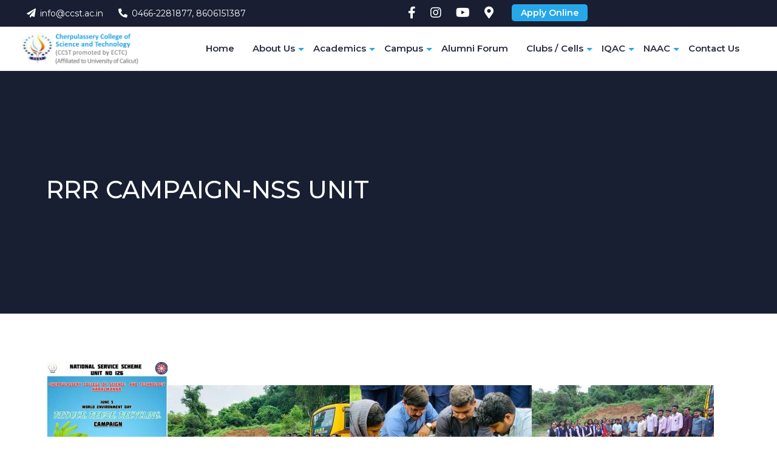

--- FILE ---
content_type: text/html; charset=UTF-8
request_url: https://ccst.ac.in/rrr-campaign-nss/
body_size: 9170
content:
<!DOCTYPE html>
<html lang="en">
<head>
	<meta charset="UTF-8">
	<title>Cherupulassery College of Science and Technology</title>
	<meta name="viewport" content="width=device-width, initial-scale=1">
    <meta name='robots' content='max-image-preview:large' />
	<style>img:is([sizes="auto" i], [sizes^="auto," i]) { contain-intrinsic-size: 3000px 1500px }</style>
	<link rel='dns-prefetch' href='//cdn.jsdelivr.net' />
<link rel='dns-prefetch' href='//pro.fontawesome.com' />
<link rel="alternate" type="application/rss+xml" title="Cherpulassery College of Science and Technology &raquo; RRR CAMPAIGN-NSS UNIT Comments Feed" href="https://ccst.ac.in/rrr-campaign-nss/feed/" />
<script type="text/javascript">
/* <![CDATA[ */
window._wpemojiSettings = {"baseUrl":"https:\/\/s.w.org\/images\/core\/emoji\/16.0.1\/72x72\/","ext":".png","svgUrl":"https:\/\/s.w.org\/images\/core\/emoji\/16.0.1\/svg\/","svgExt":".svg","source":{"concatemoji":"https:\/\/ccst.ac.in\/wp-includes\/js\/wp-emoji-release.min.js?ver=0c6e0e50f2256cb724ed1a173310b4eb"}};
/*! This file is auto-generated */
!function(s,n){var o,i,e;function c(e){try{var t={supportTests:e,timestamp:(new Date).valueOf()};sessionStorage.setItem(o,JSON.stringify(t))}catch(e){}}function p(e,t,n){e.clearRect(0,0,e.canvas.width,e.canvas.height),e.fillText(t,0,0);var t=new Uint32Array(e.getImageData(0,0,e.canvas.width,e.canvas.height).data),a=(e.clearRect(0,0,e.canvas.width,e.canvas.height),e.fillText(n,0,0),new Uint32Array(e.getImageData(0,0,e.canvas.width,e.canvas.height).data));return t.every(function(e,t){return e===a[t]})}function u(e,t){e.clearRect(0,0,e.canvas.width,e.canvas.height),e.fillText(t,0,0);for(var n=e.getImageData(16,16,1,1),a=0;a<n.data.length;a++)if(0!==n.data[a])return!1;return!0}function f(e,t,n,a){switch(t){case"flag":return n(e,"\ud83c\udff3\ufe0f\u200d\u26a7\ufe0f","\ud83c\udff3\ufe0f\u200b\u26a7\ufe0f")?!1:!n(e,"\ud83c\udde8\ud83c\uddf6","\ud83c\udde8\u200b\ud83c\uddf6")&&!n(e,"\ud83c\udff4\udb40\udc67\udb40\udc62\udb40\udc65\udb40\udc6e\udb40\udc67\udb40\udc7f","\ud83c\udff4\u200b\udb40\udc67\u200b\udb40\udc62\u200b\udb40\udc65\u200b\udb40\udc6e\u200b\udb40\udc67\u200b\udb40\udc7f");case"emoji":return!a(e,"\ud83e\udedf")}return!1}function g(e,t,n,a){var r="undefined"!=typeof WorkerGlobalScope&&self instanceof WorkerGlobalScope?new OffscreenCanvas(300,150):s.createElement("canvas"),o=r.getContext("2d",{willReadFrequently:!0}),i=(o.textBaseline="top",o.font="600 32px Arial",{});return e.forEach(function(e){i[e]=t(o,e,n,a)}),i}function t(e){var t=s.createElement("script");t.src=e,t.defer=!0,s.head.appendChild(t)}"undefined"!=typeof Promise&&(o="wpEmojiSettingsSupports",i=["flag","emoji"],n.supports={everything:!0,everythingExceptFlag:!0},e=new Promise(function(e){s.addEventListener("DOMContentLoaded",e,{once:!0})}),new Promise(function(t){var n=function(){try{var e=JSON.parse(sessionStorage.getItem(o));if("object"==typeof e&&"number"==typeof e.timestamp&&(new Date).valueOf()<e.timestamp+604800&&"object"==typeof e.supportTests)return e.supportTests}catch(e){}return null}();if(!n){if("undefined"!=typeof Worker&&"undefined"!=typeof OffscreenCanvas&&"undefined"!=typeof URL&&URL.createObjectURL&&"undefined"!=typeof Blob)try{var e="postMessage("+g.toString()+"("+[JSON.stringify(i),f.toString(),p.toString(),u.toString()].join(",")+"));",a=new Blob([e],{type:"text/javascript"}),r=new Worker(URL.createObjectURL(a),{name:"wpTestEmojiSupports"});return void(r.onmessage=function(e){c(n=e.data),r.terminate(),t(n)})}catch(e){}c(n=g(i,f,p,u))}t(n)}).then(function(e){for(var t in e)n.supports[t]=e[t],n.supports.everything=n.supports.everything&&n.supports[t],"flag"!==t&&(n.supports.everythingExceptFlag=n.supports.everythingExceptFlag&&n.supports[t]);n.supports.everythingExceptFlag=n.supports.everythingExceptFlag&&!n.supports.flag,n.DOMReady=!1,n.readyCallback=function(){n.DOMReady=!0}}).then(function(){return e}).then(function(){var e;n.supports.everything||(n.readyCallback(),(e=n.source||{}).concatemoji?t(e.concatemoji):e.wpemoji&&e.twemoji&&(t(e.twemoji),t(e.wpemoji)))}))}((window,document),window._wpemojiSettings);
/* ]]> */
</script>
<style id='wp-emoji-styles-inline-css' type='text/css'>

	img.wp-smiley, img.emoji {
		display: inline !important;
		border: none !important;
		box-shadow: none !important;
		height: 1em !important;
		width: 1em !important;
		margin: 0 0.07em !important;
		vertical-align: -0.1em !important;
		background: none !important;
		padding: 0 !important;
	}
</style>
<link rel='stylesheet' id='wp-block-library-css' href='https://ccst.ac.in/wp-includes/css/dist/block-library/style.min.css?ver=0c6e0e50f2256cb724ed1a173310b4eb' type='text/css' media='all' />
<style id='classic-theme-styles-inline-css' type='text/css'>
/*! This file is auto-generated */
.wp-block-button__link{color:#fff;background-color:#32373c;border-radius:9999px;box-shadow:none;text-decoration:none;padding:calc(.667em + 2px) calc(1.333em + 2px);font-size:1.125em}.wp-block-file__button{background:#32373c;color:#fff;text-decoration:none}
</style>
<style id='global-styles-inline-css' type='text/css'>
:root{--wp--preset--aspect-ratio--square: 1;--wp--preset--aspect-ratio--4-3: 4/3;--wp--preset--aspect-ratio--3-4: 3/4;--wp--preset--aspect-ratio--3-2: 3/2;--wp--preset--aspect-ratio--2-3: 2/3;--wp--preset--aspect-ratio--16-9: 16/9;--wp--preset--aspect-ratio--9-16: 9/16;--wp--preset--color--black: #000000;--wp--preset--color--cyan-bluish-gray: #abb8c3;--wp--preset--color--white: #ffffff;--wp--preset--color--pale-pink: #f78da7;--wp--preset--color--vivid-red: #cf2e2e;--wp--preset--color--luminous-vivid-orange: #ff6900;--wp--preset--color--luminous-vivid-amber: #fcb900;--wp--preset--color--light-green-cyan: #7bdcb5;--wp--preset--color--vivid-green-cyan: #00d084;--wp--preset--color--pale-cyan-blue: #8ed1fc;--wp--preset--color--vivid-cyan-blue: #0693e3;--wp--preset--color--vivid-purple: #9b51e0;--wp--preset--gradient--vivid-cyan-blue-to-vivid-purple: linear-gradient(135deg,rgba(6,147,227,1) 0%,rgb(155,81,224) 100%);--wp--preset--gradient--light-green-cyan-to-vivid-green-cyan: linear-gradient(135deg,rgb(122,220,180) 0%,rgb(0,208,130) 100%);--wp--preset--gradient--luminous-vivid-amber-to-luminous-vivid-orange: linear-gradient(135deg,rgba(252,185,0,1) 0%,rgba(255,105,0,1) 100%);--wp--preset--gradient--luminous-vivid-orange-to-vivid-red: linear-gradient(135deg,rgba(255,105,0,1) 0%,rgb(207,46,46) 100%);--wp--preset--gradient--very-light-gray-to-cyan-bluish-gray: linear-gradient(135deg,rgb(238,238,238) 0%,rgb(169,184,195) 100%);--wp--preset--gradient--cool-to-warm-spectrum: linear-gradient(135deg,rgb(74,234,220) 0%,rgb(151,120,209) 20%,rgb(207,42,186) 40%,rgb(238,44,130) 60%,rgb(251,105,98) 80%,rgb(254,248,76) 100%);--wp--preset--gradient--blush-light-purple: linear-gradient(135deg,rgb(255,206,236) 0%,rgb(152,150,240) 100%);--wp--preset--gradient--blush-bordeaux: linear-gradient(135deg,rgb(254,205,165) 0%,rgb(254,45,45) 50%,rgb(107,0,62) 100%);--wp--preset--gradient--luminous-dusk: linear-gradient(135deg,rgb(255,203,112) 0%,rgb(199,81,192) 50%,rgb(65,88,208) 100%);--wp--preset--gradient--pale-ocean: linear-gradient(135deg,rgb(255,245,203) 0%,rgb(182,227,212) 50%,rgb(51,167,181) 100%);--wp--preset--gradient--electric-grass: linear-gradient(135deg,rgb(202,248,128) 0%,rgb(113,206,126) 100%);--wp--preset--gradient--midnight: linear-gradient(135deg,rgb(2,3,129) 0%,rgb(40,116,252) 100%);--wp--preset--font-size--small: 13px;--wp--preset--font-size--medium: 20px;--wp--preset--font-size--large: 36px;--wp--preset--font-size--x-large: 42px;--wp--preset--spacing--20: 0.44rem;--wp--preset--spacing--30: 0.67rem;--wp--preset--spacing--40: 1rem;--wp--preset--spacing--50: 1.5rem;--wp--preset--spacing--60: 2.25rem;--wp--preset--spacing--70: 3.38rem;--wp--preset--spacing--80: 5.06rem;--wp--preset--shadow--natural: 6px 6px 9px rgba(0, 0, 0, 0.2);--wp--preset--shadow--deep: 12px 12px 50px rgba(0, 0, 0, 0.4);--wp--preset--shadow--sharp: 6px 6px 0px rgba(0, 0, 0, 0.2);--wp--preset--shadow--outlined: 6px 6px 0px -3px rgba(255, 255, 255, 1), 6px 6px rgba(0, 0, 0, 1);--wp--preset--shadow--crisp: 6px 6px 0px rgba(0, 0, 0, 1);}:where(.is-layout-flex){gap: 0.5em;}:where(.is-layout-grid){gap: 0.5em;}body .is-layout-flex{display: flex;}.is-layout-flex{flex-wrap: wrap;align-items: center;}.is-layout-flex > :is(*, div){margin: 0;}body .is-layout-grid{display: grid;}.is-layout-grid > :is(*, div){margin: 0;}:where(.wp-block-columns.is-layout-flex){gap: 2em;}:where(.wp-block-columns.is-layout-grid){gap: 2em;}:where(.wp-block-post-template.is-layout-flex){gap: 1.25em;}:where(.wp-block-post-template.is-layout-grid){gap: 1.25em;}.has-black-color{color: var(--wp--preset--color--black) !important;}.has-cyan-bluish-gray-color{color: var(--wp--preset--color--cyan-bluish-gray) !important;}.has-white-color{color: var(--wp--preset--color--white) !important;}.has-pale-pink-color{color: var(--wp--preset--color--pale-pink) !important;}.has-vivid-red-color{color: var(--wp--preset--color--vivid-red) !important;}.has-luminous-vivid-orange-color{color: var(--wp--preset--color--luminous-vivid-orange) !important;}.has-luminous-vivid-amber-color{color: var(--wp--preset--color--luminous-vivid-amber) !important;}.has-light-green-cyan-color{color: var(--wp--preset--color--light-green-cyan) !important;}.has-vivid-green-cyan-color{color: var(--wp--preset--color--vivid-green-cyan) !important;}.has-pale-cyan-blue-color{color: var(--wp--preset--color--pale-cyan-blue) !important;}.has-vivid-cyan-blue-color{color: var(--wp--preset--color--vivid-cyan-blue) !important;}.has-vivid-purple-color{color: var(--wp--preset--color--vivid-purple) !important;}.has-black-background-color{background-color: var(--wp--preset--color--black) !important;}.has-cyan-bluish-gray-background-color{background-color: var(--wp--preset--color--cyan-bluish-gray) !important;}.has-white-background-color{background-color: var(--wp--preset--color--white) !important;}.has-pale-pink-background-color{background-color: var(--wp--preset--color--pale-pink) !important;}.has-vivid-red-background-color{background-color: var(--wp--preset--color--vivid-red) !important;}.has-luminous-vivid-orange-background-color{background-color: var(--wp--preset--color--luminous-vivid-orange) !important;}.has-luminous-vivid-amber-background-color{background-color: var(--wp--preset--color--luminous-vivid-amber) !important;}.has-light-green-cyan-background-color{background-color: var(--wp--preset--color--light-green-cyan) !important;}.has-vivid-green-cyan-background-color{background-color: var(--wp--preset--color--vivid-green-cyan) !important;}.has-pale-cyan-blue-background-color{background-color: var(--wp--preset--color--pale-cyan-blue) !important;}.has-vivid-cyan-blue-background-color{background-color: var(--wp--preset--color--vivid-cyan-blue) !important;}.has-vivid-purple-background-color{background-color: var(--wp--preset--color--vivid-purple) !important;}.has-black-border-color{border-color: var(--wp--preset--color--black) !important;}.has-cyan-bluish-gray-border-color{border-color: var(--wp--preset--color--cyan-bluish-gray) !important;}.has-white-border-color{border-color: var(--wp--preset--color--white) !important;}.has-pale-pink-border-color{border-color: var(--wp--preset--color--pale-pink) !important;}.has-vivid-red-border-color{border-color: var(--wp--preset--color--vivid-red) !important;}.has-luminous-vivid-orange-border-color{border-color: var(--wp--preset--color--luminous-vivid-orange) !important;}.has-luminous-vivid-amber-border-color{border-color: var(--wp--preset--color--luminous-vivid-amber) !important;}.has-light-green-cyan-border-color{border-color: var(--wp--preset--color--light-green-cyan) !important;}.has-vivid-green-cyan-border-color{border-color: var(--wp--preset--color--vivid-green-cyan) !important;}.has-pale-cyan-blue-border-color{border-color: var(--wp--preset--color--pale-cyan-blue) !important;}.has-vivid-cyan-blue-border-color{border-color: var(--wp--preset--color--vivid-cyan-blue) !important;}.has-vivid-purple-border-color{border-color: var(--wp--preset--color--vivid-purple) !important;}.has-vivid-cyan-blue-to-vivid-purple-gradient-background{background: var(--wp--preset--gradient--vivid-cyan-blue-to-vivid-purple) !important;}.has-light-green-cyan-to-vivid-green-cyan-gradient-background{background: var(--wp--preset--gradient--light-green-cyan-to-vivid-green-cyan) !important;}.has-luminous-vivid-amber-to-luminous-vivid-orange-gradient-background{background: var(--wp--preset--gradient--luminous-vivid-amber-to-luminous-vivid-orange) !important;}.has-luminous-vivid-orange-to-vivid-red-gradient-background{background: var(--wp--preset--gradient--luminous-vivid-orange-to-vivid-red) !important;}.has-very-light-gray-to-cyan-bluish-gray-gradient-background{background: var(--wp--preset--gradient--very-light-gray-to-cyan-bluish-gray) !important;}.has-cool-to-warm-spectrum-gradient-background{background: var(--wp--preset--gradient--cool-to-warm-spectrum) !important;}.has-blush-light-purple-gradient-background{background: var(--wp--preset--gradient--blush-light-purple) !important;}.has-blush-bordeaux-gradient-background{background: var(--wp--preset--gradient--blush-bordeaux) !important;}.has-luminous-dusk-gradient-background{background: var(--wp--preset--gradient--luminous-dusk) !important;}.has-pale-ocean-gradient-background{background: var(--wp--preset--gradient--pale-ocean) !important;}.has-electric-grass-gradient-background{background: var(--wp--preset--gradient--electric-grass) !important;}.has-midnight-gradient-background{background: var(--wp--preset--gradient--midnight) !important;}.has-small-font-size{font-size: var(--wp--preset--font-size--small) !important;}.has-medium-font-size{font-size: var(--wp--preset--font-size--medium) !important;}.has-large-font-size{font-size: var(--wp--preset--font-size--large) !important;}.has-x-large-font-size{font-size: var(--wp--preset--font-size--x-large) !important;}
:where(.wp-block-post-template.is-layout-flex){gap: 1.25em;}:where(.wp-block-post-template.is-layout-grid){gap: 1.25em;}
:where(.wp-block-columns.is-layout-flex){gap: 2em;}:where(.wp-block-columns.is-layout-grid){gap: 2em;}
:root :where(.wp-block-pullquote){font-size: 1.5em;line-height: 1.6;}
</style>
<link rel='stylesheet' id='bootstrap-css' href='https://cdn.jsdelivr.net/npm/bootstrap@5.1.3/dist/css/bootstrap.min.css?ver=0c6e0e50f2256cb724ed1a173310b4eb' type='text/css' media='all' />
<link rel='stylesheet' id='plugin-css' href='https://ccst.ac.in/wp-content/themes/ccst/css/plugins.css?ver=0c6e0e50f2256cb724ed1a173310b4eb' type='text/css' media='all' />
<link rel='stylesheet' id='font-awesome-css' href='https://pro.fontawesome.com/releases/v5.10.0/css/all.css?ver=0c6e0e50f2256cb724ed1a173310b4eb' type='text/css' media='all' />
<link rel='stylesheet' id='theme-style-css' href='https://ccst.ac.in/wp-content/themes/ccst/css/style.css?ver=1.1.0' type='text/css' media='all' />
<script type="text/javascript" src="https://ccst.ac.in/wp-includes/js/jquery/jquery.min.js?ver=3.7.1" id="jquery-core-js"></script>
<script type="text/javascript" src="https://ccst.ac.in/wp-includes/js/jquery/jquery-migrate.min.js?ver=3.4.1" id="jquery-migrate-js"></script>
<link rel="https://api.w.org/" href="https://ccst.ac.in/wp-json/" /><link rel="alternate" title="JSON" type="application/json" href="https://ccst.ac.in/wp-json/wp/v2/posts/2786" /><link rel="EditURI" type="application/rsd+xml" title="RSD" href="https://ccst.ac.in/xmlrpc.php?rsd" />

<link rel="canonical" href="https://ccst.ac.in/rrr-campaign-nss/" />
<link rel='shortlink' href='https://ccst.ac.in/?p=2786' />
<link rel="alternate" title="oEmbed (JSON)" type="application/json+oembed" href="https://ccst.ac.in/wp-json/oembed/1.0/embed?url=https%3A%2F%2Fccst.ac.in%2Frrr-campaign-nss%2F" />
<link rel="alternate" title="oEmbed (XML)" type="text/xml+oembed" href="https://ccst.ac.in/wp-json/oembed/1.0/embed?url=https%3A%2F%2Fccst.ac.in%2Frrr-campaign-nss%2F&#038;format=xml" />
<meta name="cdp-version" content="1.4.8" />	<link rel="preconnect" href="https://fonts.googleapis.com">
	<link rel="preconnect" href="https://fonts.gstatic.com" crossorigin>
	<link href="https://fonts.googleapis.com/css2?family=Montserrat:wght@400;500;600;700&display=swap" rel="stylesheet"> 


	<link rel="apple-touch-icon" sizes="76x76" href="https://ccst.ac.in/wp-content/themes/ccst/images/icon/apple-touch-icon.png">
	<link rel="icon" type="image/png" sizes="32x32" href="https://ccst.ac.in/wp-content/themes/ccst/images/icon/favicon-32x32.png">
	<link rel="icon" type="image/png" sizes="16x16" href="https://ccst.ac.in/wp-content/themes/ccst/images/icon/favicon-16x16.png">
	<link rel="manifest" href="https://ccst.ac.in/wp-content/themes/ccst/images/icon/site.webmanifest">
	<link rel="mask-icon" href="https://ccst.ac.in/wp-content/themes/ccst/images/icon/safari-pinned-tab.svg" color="#5bbad5">
	<meta name="msapplication-TileColor" content="#191e32">
	<meta name="theme-color" content="#191e32">


</head>
<body data-rsssl=1>
	<header>
		<section id="headTop">
			<div class="container">
				<div class="row">
					<div class="contact_info col-md-6">
						<a href="/cdn-cgi/l/email-protection#98f1f6fef7d8fbfbebecb6f9fbb6f1f6" class="mail"><i class="fas fa-paper-plane"></i><span class="__cf_email__" data-cfemail="e980878f86a98a8a9a9dc7888ac78087">[email&#160;protected]</span></a>
						<span class="phone"><i class="fas fa-phone-alt"></i>0466-2281877, 8606151387</span>
					</div>
					<div class="contact col-md-6">
						<div class="scl">
															<a target="_blank" href="https://www.facebook.com/ccst.karalmanna.75" class=""><i class="fab fa-facebook-f"></i></a>
																						<a target="_blank" href="https://www.instagram.com/ccstartsandsciencecollege/" class=""><i class="fab fa-instagram"></i></a>
																													<a target="_blank" href="https://www.youtube.com/channel/UC0HFuImD04m-KwVkGR2CL3g" class=""><i class="fab fa-youtube"></i></a>
																						<a target="_blank" href="https://www.google.com/maps/dir/10.9083804,76.3135026/Cherpulassery+College+of+Science+and+Technology+CCST+po,+Karalmanna+Cherpulassery,+Kerala+679506/@10.9080538,76.3123439,16z/data=!4m8!4m7!1m0!1m5!1m1!1s0x3ba7d1a61ad5c1e3:0x9c9d38ab1a263867!2m2!1d76.3123439!2d10.9080538" class=""><i class="fas fa-map-marker-alt"></i></a>
													</div>
												<div class="links">
															<a href="https://ccst.embase.in/admission" class="button">Apply Online</a>
													</div>
											</div>
				</div>
			</div>
		</section>
		<div class="container">
			<div class="row">
				<nav class="navbar navbar-expand-lg navbar-light">
					<a class="navbar-brand" href="https://ccst.ac.in">
						<img src="https://ccst.ac.in/wp-content/themes/ccst/images/ccst-logo-new.png" alt="Cherupulassery College of Science and Technology">
					</a>
					<button class="navbar-toggler" type="button" data-bs-toggle="collapse" data-bs-target="#navbar" aria-controls="navbar" aria-expanded="false" aria-label="Toggle navigation">
						<span class="navbar-toggler-icon"></span>
					</button>
				  	<div class="collapse navbar-collapse" id="navbar">
						<ul id="menu-main-menu" class="navbar-nav ms-auto mb-2 mb-lg-0"><li id="menu-item-411" class="menu-item menu-item-type-custom menu-item-object-custom menu-item-home menu-item-411"><a href="https://ccst.ac.in/">Home</a></li>
<li id="menu-item-30" class="menu-item menu-item-type-post_type menu-item-object-page menu-item-has-children menu-item-30"><a href="https://ccst.ac.in/institution/">About Us</a>
<ul class="sub-menu">
	<li id="menu-item-362" class="menu-item menu-item-type-custom menu-item-object-custom menu-item-has-children menu-item-362"><a href="#">Organization</a>
	<ul class="sub-menu">
		<li id="menu-item-437" class="menu-item menu-item-type-post_type menu-item-object-page menu-item-437"><a href="https://ccst.ac.in/institution/">About Institution</a></li>
		<li id="menu-item-364" class="menu-item menu-item-type-custom menu-item-object-custom menu-item-364"><a href="https://ccst.ac.in/management/">Management</a></li>
		<li id="menu-item-380" class="menu-item menu-item-type-custom menu-item-object-custom menu-item-380"><a href="https://ccst.ac.in/institution/">Brief History</a></li>
		<li id="menu-item-3269" class="menu-item menu-item-type-post_type menu-item-object-page menu-item-3269"><a href="https://ccst.ac.in/principals-message/">Principal Office</a></li>
	</ul>
</li>
	<li id="menu-item-366" class="menu-item menu-item-type-custom menu-item-object-custom menu-item-has-children menu-item-366"><a href="#">College Profile</a>
	<ul class="sub-menu">
		<li id="menu-item-3278" class="menu-item menu-item-type-post_type menu-item-object-page menu-item-3278"><a href="https://ccst.ac.in/vision-mission/">Vission and Mission</a></li>
		<li id="menu-item-3277" class="menu-item menu-item-type-post_type menu-item-object-page menu-item-3277"><a href="https://ccst.ac.in/core-values/">Core Values</a></li>
	</ul>
</li>
	<li id="menu-item-371" class="menu-item menu-item-type-custom menu-item-object-custom menu-item-has-children menu-item-371"><a href="#">Administration</a>
	<ul class="sub-menu">
		<li id="menu-item-3283" class="menu-item menu-item-type-post_type menu-item-object-page menu-item-3283"><a href="https://ccst.ac.in/management-2/">Board of Management</a></li>
		<li id="menu-item-3286" class="menu-item menu-item-type-post_type menu-item-object-page menu-item-3286"><a href="https://ccst.ac.in/academic-council/">Staff Council</a></li>
		<li id="menu-item-3289" class="menu-item menu-item-type-post_type menu-item-object-page menu-item-3289"><a href="https://ccst.ac.in/administrative-staff/">Administrative Staff</a></li>
		<li id="menu-item-376" class="menu-item menu-item-type-custom menu-item-object-custom menu-item-376"><a href="https://ccst.ac.in/organisational-structure/">Organization Structure</a></li>
	</ul>
</li>
	<li id="menu-item-377" class="menu-item menu-item-type-custom menu-item-object-custom menu-item-has-children menu-item-377"><a href="#">Policies</a>
	<ul class="sub-menu">
		<li id="menu-item-3312" class="menu-item menu-item-type-post_type menu-item-object-page menu-item-3312"><a href="https://ccst.ac.in/quality-policy-3/">Quality Policy</a></li>
		<li id="menu-item-3313" class="menu-item menu-item-type-post_type menu-item-object-page menu-item-3313"><a href="https://ccst.ac.in/standard-operating-procedure/">Standard Operating Procedure</a></li>
		<li id="menu-item-3314" class="menu-item menu-item-type-post_type menu-item-object-page menu-item-3314"><a href="https://ccst.ac.in/quality-policy-2/">Strategic Plan</a></li>
		<li id="menu-item-3315" class="menu-item menu-item-type-post_type menu-item-object-page menu-item-3315"><a href="https://ccst.ac.in/resource-mobilization-policy/">Resource Mobilization Policy</a></li>
		<li id="menu-item-3316" class="menu-item menu-item-type-post_type menu-item-object-page menu-item-3316"><a href="https://ccst.ac.in/hr-policy/">HR Policy</a></li>
	</ul>
</li>
	<li id="menu-item-367" class="menu-item menu-item-type-custom menu-item-object-custom menu-item-367"><a href="https://ccst.ac.in/organisational-structure">Organization Structure</a></li>
</ul>
</li>
<li id="menu-item-239" class="menu-item menu-item-type-custom menu-item-object-custom menu-item-has-children menu-item-239"><a href="#">Academics</a>
<ul class="sub-menu">
	<li id="menu-item-245" class="menu-item menu-item-type-post_type menu-item-object-page menu-item-has-children menu-item-245"><a href="https://ccst.ac.in/courses/">Programmes</a>
	<ul class="sub-menu">
		<li id="menu-item-3397" class="menu-item menu-item-type-custom menu-item-object-custom menu-item-3397"><a href="https://ccst.ac.in/courses/">Courses</a></li>
		<li id="menu-item-3396" class="menu-item menu-item-type-post_type menu-item-object-page menu-item-3396"><a href="https://ccst.ac.in/add-on-certificate-courses/">Add-on / Certificate Courses</a></li>
	</ul>
</li>
	<li id="menu-item-242" class="menu-item menu-item-type-post_type menu-item-object-page menu-item-has-children menu-item-242"><a href="https://ccst.ac.in/departments/">Departments</a>
	<ul class="sub-menu">
		<li id="menu-item-3342" class="menu-item menu-item-type-custom menu-item-object-custom menu-item-3342"><a href="https://ccst.ac.in/departments/department-of-commerce/">Commerce and Management</a></li>
		<li id="menu-item-3343" class="menu-item menu-item-type-custom menu-item-object-custom menu-item-3343"><a href="https://ccst.ac.in/departments/department-of-computer-science/">Computer Science</a></li>
		<li id="menu-item-3344" class="menu-item menu-item-type-custom menu-item-object-custom menu-item-3344"><a href="https://ccst.ac.in/departments/department-of-english/">English</a></li>
		<li id="menu-item-3345" class="menu-item menu-item-type-custom menu-item-object-custom menu-item-3345"><a href="http://Department-of-economics/">Economics</a></li>
		<li id="menu-item-3346" class="menu-item menu-item-type-custom menu-item-object-custom menu-item-3346"><a href="https://ccst.ac.in/departments/department-of-physics/">Physics</a></li>
		<li id="menu-item-3347" class="menu-item menu-item-type-custom menu-item-object-custom menu-item-3347"><a href="https://ccst.ac.in/departments/department-of-chemistry/">Chemistry</a></li>
		<li id="menu-item-3348" class="menu-item menu-item-type-custom menu-item-object-custom menu-item-3348"><a href="https://ccst.ac.in/departments/department-of-psychology/">Psychology</a></li>
		<li id="menu-item-3349" class="menu-item menu-item-type-custom menu-item-object-custom menu-item-has-children menu-item-3349"><a href="#">Supporting Departments</a>
		<ul class="sub-menu">
			<li id="menu-item-3350" class="menu-item menu-item-type-custom menu-item-object-custom menu-item-3350"><a href="https://ccst.ac.in/departments/department-of-mathematics/">Mathematics</a></li>
			<li id="menu-item-3351" class="menu-item menu-item-type-custom menu-item-object-custom menu-item-3351"><a href="https://ccst.ac.in/departments/department-of-second-languages-maths/">Second Language</a></li>
			<li id="menu-item-3352" class="menu-item menu-item-type-custom menu-item-object-custom menu-item-3352"><a href="https://ccst.ac.in/departments/department-of-physical-education/">Physical Education</a></li>
		</ul>
</li>
	</ul>
</li>
	<li id="menu-item-3765" class="menu-item menu-item-type-custom menu-item-object-custom menu-item-has-children menu-item-3765"><a href="#">Faculties</a>
	<ul class="sub-menu">
		<li id="menu-item-3769" class="menu-item menu-item-type-post_type menu-item-object-page menu-item-3769"><a href="https://ccst.ac.in/commerce-staff/">Commerce and Management Staff</a></li>
		<li id="menu-item-3766" class="menu-item menu-item-type-post_type menu-item-object-page menu-item-3766"><a href="https://ccst.ac.in/psychology-staff/">Psychology</a></li>
		<li id="menu-item-3767" class="menu-item menu-item-type-post_type menu-item-object-page menu-item-3767"><a href="https://ccst.ac.in/economics-staff/">Economics</a></li>
		<li id="menu-item-3768" class="menu-item menu-item-type-post_type menu-item-object-page menu-item-3768"><a href="https://ccst.ac.in/computer-science-staff/">Computer Science</a></li>
		<li id="menu-item-3770" class="menu-item menu-item-type-post_type menu-item-object-page menu-item-3770"><a href="https://ccst.ac.in/physics-faculties/">Physics</a></li>
		<li id="menu-item-3771" class="menu-item menu-item-type-post_type menu-item-object-page menu-item-3771"><a href="https://ccst.ac.in/chemistry-faculties/">Chemistry</a></li>
		<li id="menu-item-3772" class="menu-item menu-item-type-post_type menu-item-object-page menu-item-3772"><a href="https://ccst.ac.in/english-faculties/">English</a></li>
		<li id="menu-item-3773" class="menu-item menu-item-type-post_type menu-item-object-page menu-item-3773"><a href="https://ccst.ac.in/physical-education-faculty/">Physical Education</a></li>
		<li id="menu-item-3774" class="menu-item menu-item-type-post_type menu-item-object-page menu-item-3774"><a href="https://ccst.ac.in/mathematics-faculties/">Mathematics</a></li>
		<li id="menu-item-3775" class="menu-item menu-item-type-post_type menu-item-object-page menu-item-3775"><a href="https://ccst.ac.in/sl/">Language</a></li>
	</ul>
</li>
	<li id="menu-item-3441" class="menu-item menu-item-type-post_type menu-item-object-page menu-item-3441"><a href="https://ccst.ac.in/co-po/">Course Outcomes and Program Outcomes</a></li>
	<li id="menu-item-3357" class="menu-item menu-item-type-post_type menu-item-object-page menu-item-3357"><a href="https://ccst.ac.in/academic-calendar-2/">Academic Calendar</a></li>
	<li id="menu-item-379" class="menu-item menu-item-type-custom menu-item-object-custom menu-item-379"><a href="https://ccst.ac.in/code-of-conduct-students-2/">Code of Conduct Students</a></li>
	<li id="menu-item-378" class="menu-item menu-item-type-custom menu-item-object-custom menu-item-378"><a href="https://ccst.ac.in/code-of-conduct-students">Code of Conduct Staff</a></li>
	<li id="menu-item-27" class="menu-item menu-item-type-post_type menu-item-object-page menu-item-has-children menu-item-27"><a href="https://ccst.ac.in/admission-and-aide/">Admission and Aid</a>
	<ul class="sub-menu">
		<li id="menu-item-261" class="menu-item menu-item-type-post_type menu-item-object-page menu-item-261"><a href="https://ccst.ac.in/admission-and-aide/admission-procedure/">Admission Procedure</a></li>
		<li id="menu-item-263" class="menu-item menu-item-type-post_type menu-item-object-page menu-item-263"><a href="https://ccst.ac.in/admission-and-aide/prospects/">Prospectus</a></li>
		<li id="menu-item-262" class="menu-item menu-item-type-post_type menu-item-object-page menu-item-262"><a href="https://ccst.ac.in/admission-and-aide/fees-structure/">Fees Structure</a></li>
	</ul>
</li>
	<li id="menu-item-1908" class="menu-item menu-item-type-post_type menu-item-object-page menu-item-1908"><a href="https://ccst.ac.in/announcements/">Announcements</a></li>
	<li id="menu-item-251" class="menu-item menu-item-type-post_type menu-item-object-page menu-item-251"><a href="https://ccst.ac.in/curriculum-syllabuses/">Curriculum / Syllabuses</a></li>
</ul>
</li>
<li id="menu-item-28" class="menu-item menu-item-type-post_type menu-item-object-page menu-item-has-children menu-item-28"><a href="https://ccst.ac.in/campus/">Campus</a>
<ul class="sub-menu">
	<li id="menu-item-298" class="menu-item menu-item-type-post_type menu-item-object-page menu-item-has-children menu-item-298"><a href="https://ccst.ac.in/campus/facilities/">Facilities</a>
	<ul class="sub-menu">
		<li id="menu-item-1530" class="menu-item menu-item-type-post_type menu-item-object-facilities menu-item-1530"><a href="https://ccst.ac.in/facilities/library/">Library</a></li>
		<li id="menu-item-1524" class="menu-item menu-item-type-post_type menu-item-object-facilities menu-item-1524"><a href="https://ccst.ac.in/facilities/computer-lab/">Computer Lab</a></li>
		<li id="menu-item-1527" class="menu-item menu-item-type-post_type menu-item-object-facilities menu-item-1527"><a href="https://ccst.ac.in/facilities/chemistry-lab/">Chemistry Lab</a></li>
		<li id="menu-item-1526" class="menu-item menu-item-type-post_type menu-item-object-facilities menu-item-1526"><a href="https://ccst.ac.in/facilities/physics-lab/">Physics Lab</a></li>
		<li id="menu-item-1528" class="menu-item menu-item-type-post_type menu-item-object-facilities menu-item-1528"><a href="https://ccst.ac.in/facilities/media-lab/">Media Lab</a></li>
		<li id="menu-item-1525" class="menu-item menu-item-type-post_type menu-item-object-facilities menu-item-1525"><a href="https://ccst.ac.in/facilities/electronics-lab/">Electronics Lab</a></li>
		<li id="menu-item-1533" class="menu-item menu-item-type-post_type menu-item-object-facilities menu-item-1533"><a href="https://ccst.ac.in/facilities/parking-area/">Parking Area</a></li>
		<li id="menu-item-1529" class="menu-item menu-item-type-post_type menu-item-object-facilities menu-item-1529"><a href="https://ccst.ac.in/facilities/seminar-hall/">Seminar Hall</a></li>
		<li id="menu-item-1532" class="menu-item menu-item-type-post_type menu-item-object-facilities menu-item-1532"><a href="https://ccst.ac.in/facilities/sports-games/">Sports &#038; Games</a></li>
		<li id="menu-item-1531" class="menu-item menu-item-type-post_type menu-item-object-facilities menu-item-1531"><a href="https://ccst.ac.in/facilities/bus-facility/">Bus Facility</a></li>
	</ul>
</li>
</ul>
</li>
<li id="menu-item-267" class="menu-item menu-item-type-post_type menu-item-object-page menu-item-267"><a href="https://ccst.ac.in/alumni-forum/">Alumni Forum</a></li>
<li id="menu-item-269" class="menu-item menu-item-type-post_type menu-item-object-page menu-item-has-children menu-item-269"><a href="https://ccst.ac.in/clubs-cells/">Clubs / Cells</a>
<ul class="sub-menu">
	<li id="menu-item-1523" class="menu-item menu-item-type-post_type menu-item-object-page menu-item-has-children menu-item-1523"><a href="https://ccst.ac.in/clubs-cells/">Clubs / Cells</a>
	<ul class="sub-menu">
		<li id="menu-item-1521" class="menu-item menu-item-type-post_type menu-item-object-page menu-item-1521"><a href="https://ccst.ac.in/eco-green-campus/">NATIONAL SERVICE SCHEME(NSS)</a></li>
		<li id="menu-item-1513" class="menu-item menu-item-type-post_type menu-item-object-page menu-item-1513"><a href="https://ccst.ac.in/audio-visual-club/">AUDIO VISUAL CLUB</a></li>
		<li id="menu-item-1515" class="menu-item menu-item-type-post_type menu-item-object-page menu-item-1515"><a href="https://ccst.ac.in/ed-club/">ED CLUB</a></li>
		<li id="menu-item-1517" class="menu-item menu-item-type-post_type menu-item-object-page menu-item-1517"><a href="https://ccst.ac.in/arts-cultural/">ARTS &#038; CULTURAL</a></li>
		<li id="menu-item-1518" class="menu-item menu-item-type-post_type menu-item-object-page menu-item-1518"><a href="https://ccst.ac.in/it-club/">IT CLUB</a></li>
		<li id="menu-item-1519" class="menu-item menu-item-type-post_type menu-item-object-page menu-item-1519"><a href="https://ccst.ac.in/library-literary-cell/">LIBRARY &#038; LITERARY CELL</a></li>
		<li id="menu-item-1516" class="menu-item menu-item-type-post_type menu-item-object-page menu-item-1516"><a href="https://ccst.ac.in/gender-champion-club/">GENDER CHAMPION CLUB</a></li>
		<li id="menu-item-1838" class="menu-item menu-item-type-post_type menu-item-object-page menu-item-1838"><a href="https://ccst.ac.in/career-guidanceplacement-cell/">CAREER GUIDANCE &#038; PLACEMENT  CELL</a></li>
		<li id="menu-item-1514" class="menu-item menu-item-type-post_type menu-item-object-page menu-item-1514"><a href="https://ccst.ac.in/charity-community-service-cell/">CHARITY &#038; COMMUNITY SERVICE CELL</a></li>
		<li id="menu-item-1800" class="menu-item menu-item-type-post_type menu-item-object-page menu-item-1800"><a href="https://ccst.ac.in/faculty-development-cel/">FACULTY DEVELOPMENT CELL</a></li>
		<li id="menu-item-1520" class="menu-item menu-item-type-post_type menu-item-object-page menu-item-1520"><a href="https://ccst.ac.in/ugc-swayamprabha/">UGC / SWAYAMPRABHA</a></li>
	</ul>
</li>
	<li id="menu-item-29" class="menu-item menu-item-type-post_type menu-item-object-page menu-item-has-children menu-item-29"><a href="https://ccst.ac.in/icc/">ICC</a>
	<ul class="sub-menu">
		<li id="menu-item-302" class="menu-item menu-item-type-post_type menu-item-object-page menu-item-302"><a href="https://ccst.ac.in/icc/anti-narcotic-cell/">Anti-Narcotic Cell</a></li>
		<li id="menu-item-303" class="menu-item menu-item-type-post_type menu-item-object-page menu-item-303"><a href="https://ccst.ac.in/icc/anti-ragging-cell/">Anti-Ragging Cell</a></li>
		<li id="menu-item-304" class="menu-item menu-item-type-post_type menu-item-object-page menu-item-304"><a href="https://ccst.ac.in/icc/anti-sexual-harassment-cell/">Anti-Sexual Harassment Cell</a></li>
		<li id="menu-item-307" class="menu-item menu-item-type-post_type menu-item-object-page menu-item-307"><a href="https://ccst.ac.in/icc/grievance-redressal/">Grievance Redressal</a></li>
		<li id="menu-item-305" class="menu-item menu-item-type-post_type menu-item-object-page menu-item-305"><a href="https://ccst.ac.in/icc/caste-based-discrimination-prevention-committee/">Caste Based Discrimination Prevention Committee</a></li>
	</ul>
</li>
	<li id="menu-item-268" class="menu-item menu-item-type-post_type menu-item-object-page menu-item-268"><a href="https://ccst.ac.in/club-coordinators/">Club Coordinators</a></li>
	<li id="menu-item-1522" class="menu-item menu-item-type-post_type menu-item-object-page menu-item-1522"><a href="https://ccst.ac.in/committee-details/">Committee Details</a></li>
</ul>
</li>
<li id="menu-item-3431" class="menu-item menu-item-type-post_type menu-item-object-page menu-item-has-children menu-item-3431"><a href="https://ccst.ac.in/icc/iqac/">IQAC</a>
<ul class="sub-menu">
	<li id="menu-item-943" class="menu-item menu-item-type-post_type menu-item-object-page menu-item-943"><a href="https://ccst.ac.in/icc/iqac/">IQAC Vision and Mission</a></li>
	<li id="menu-item-3430" class="menu-item menu-item-type-post_type menu-item-object-post menu-item-3430"><a href="https://ccst.ac.in/iqac-minutes-and-reports/">IQAC Minutes and Reports</a></li>
	<li id="menu-item-3436" class="menu-item menu-item-type-post_type menu-item-object-page menu-item-3436"><a href="https://ccst.ac.in/feedback-reports/">Feedback Reports</a></li>
</ul>
</li>
<li id="menu-item-3326" class="menu-item menu-item-type-post_type menu-item-object-page menu-item-has-children menu-item-3326"><a href="https://ccst.ac.in/iiqa/">NAAC</a>
<ul class="sub-menu">
	<li id="menu-item-3327" class="menu-item menu-item-type-post_type menu-item-object-page menu-item-3327"><a href="https://ccst.ac.in/iiqa/">IIQA</a></li>
	<li id="menu-item-3328" class="menu-item menu-item-type-post_type menu-item-object-page menu-item-3328"><a href="https://ccst.ac.in/ssr/">SSR</a></li>
</ul>
</li>
<li id="menu-item-3321" class="menu-item menu-item-type-post_type menu-item-object-page menu-item-3321"><a href="https://ccst.ac.in/contact-us/">Contact Us</a></li>
</ul>						<div class="mobile_view">
							<div class="contact_info col-md-12">
								<a href="/cdn-cgi/l/email-protection#0d64636b624d6e6e7e79236c6e236463" class="mail"><i class="fas fa-paper-plane"></i><span class="__cf_email__" data-cfemail="aac3c4ccc5eac9c9d9de84cbc984c3c4">[email&#160;protected]</span></a>
								<span class="phone"><i class="fas fa-phone-alt"></i>0466-2281877, 8606151387</span>
							</div>
							<div class="contact col-md-12">
								<div class="scl">
																			<a target="_blank" href="https://www.facebook.com/ccst.karalmanna.75" class=""><i class="fab fa-facebook-f"></i></a>
									 
																			<a target="_blank" href="https://www.instagram.com/ccstartsandsciencecollege/" class=""><i class="fab fa-instagram"></i></a>
																																					<a target="_blank" href="https://www.youtube.com/channel/UC0HFuImD04m-KwVkGR2CL3g" class=""><i class="fab fa-youtube"></i></a>
																	</div>
																<div class="links">
																		<a href="https://ccst.embase.in/admission" class="button">Apply Online</a>
																	</div>
																
							</div>
						</div>
				  	</div>
				</nav><!--[header >> nav]-->
			</div>
		</div>
	</header><!--[header]-->	<section id="innerbanner">
		<div class="container">
			<h1>RRR CAMPAIGN-NSS UNIT</h1>
		</div>
	</section>
	<section id="innner_content">
		<div class="container single_page">
							<p><img fetchpriority="high" decoding="async" src="https://ccst.ac.in/wp-content/uploads/2023/06/PHOTO-2023-06-05-07-36-39-1-200x300.jpg" alt="" width="200" height="300" class="aligncenter size-medium wp-image-2787" srcset="https://ccst.ac.in/wp-content/uploads/2023/06/PHOTO-2023-06-05-07-36-39-1-200x300.jpg 200w, https://ccst.ac.in/wp-content/uploads/2023/06/PHOTO-2023-06-05-07-36-39-1-682x1024.jpg 682w, https://ccst.ac.in/wp-content/uploads/2023/06/PHOTO-2023-06-05-07-36-39-1-768x1153.jpg 768w, https://ccst.ac.in/wp-content/uploads/2023/06/PHOTO-2023-06-05-07-36-39-1-1023x1536.jpg 1023w, https://ccst.ac.in/wp-content/uploads/2023/06/PHOTO-2023-06-05-07-36-39-1.jpg 1066w" sizes="(max-width: 200px) 100vw, 200px" /><img decoding="async" src="https://ccst.ac.in/wp-content/uploads/2023/06/PHOTO-2023-06-05-18-35-52-300x225.jpg" alt="" width="300" height="225" class="aligncenter size-medium wp-image-2788" srcset="https://ccst.ac.in/wp-content/uploads/2023/06/PHOTO-2023-06-05-18-35-52-300x225.jpg 300w, https://ccst.ac.in/wp-content/uploads/2023/06/PHOTO-2023-06-05-18-35-52-768x576.jpg 768w, https://ccst.ac.in/wp-content/uploads/2023/06/PHOTO-2023-06-05-18-35-52.jpg 1024w" sizes="(max-width: 300px) 100vw, 300px" /><img decoding="async" src="https://ccst.ac.in/wp-content/uploads/2023/06/PHOTO-2023-06-05-18-35-54-300x225.jpg" alt="" width="300" height="225" class="aligncenter size-medium wp-image-2789" srcset="https://ccst.ac.in/wp-content/uploads/2023/06/PHOTO-2023-06-05-18-35-54-300x225.jpg 300w, https://ccst.ac.in/wp-content/uploads/2023/06/PHOTO-2023-06-05-18-35-54-768x576.jpg 768w, https://ccst.ac.in/wp-content/uploads/2023/06/PHOTO-2023-06-05-18-35-54.jpg 1024w" sizes="(max-width: 300px) 100vw, 300px" /><img loading="lazy" decoding="async" src="https://ccst.ac.in/wp-content/uploads/2023/06/PHOTO-2023-06-05-18-35-53-300x225.jpg" alt="" width="300" height="225" class="aligncenter size-medium wp-image-2790" srcset="https://ccst.ac.in/wp-content/uploads/2023/06/PHOTO-2023-06-05-18-35-53-300x225.jpg 300w, https://ccst.ac.in/wp-content/uploads/2023/06/PHOTO-2023-06-05-18-35-53-1024x768.jpg 1024w, https://ccst.ac.in/wp-content/uploads/2023/06/PHOTO-2023-06-05-18-35-53-768x576.jpg 768w, https://ccst.ac.in/wp-content/uploads/2023/06/PHOTO-2023-06-05-18-35-53-1536x1152.jpg 1536w, https://ccst.ac.in/wp-content/uploads/2023/06/PHOTO-2023-06-05-18-35-53.jpg 1600w" sizes="auto, (max-width: 300px) 100vw, 300px" /></p>
					</div>
	</section>
<footer id="footer">
		<div class="container">
			<div class="row">
				<div class="col-md-7 widget">
					<h3>Quick Links</h3>
					<ul id="menu-quick-links" class=""><li id="menu-item-393" class="menu-item menu-item-type-custom menu-item-object-custom menu-item-home menu-item-393"><a href="https://ccst.ac.in/">Home</a></li>
<li id="menu-item-394" class="menu-item menu-item-type-post_type menu-item-object-page menu-item-394"><a href="https://ccst.ac.in/institution/">Institution</a></li>
<li id="menu-item-395" class="menu-item menu-item-type-post_type menu-item-object-page menu-item-395"><a href="https://ccst.ac.in/departments/">Departments</a></li>
<li id="menu-item-403" class="menu-item menu-item-type-post_type menu-item-object-page menu-item-403"><a href="https://ccst.ac.in/courses/">Courses</a></li>
<li id="menu-item-397" class="menu-item menu-item-type-post_type menu-item-object-page menu-item-397"><a href="https://ccst.ac.in/alumni-forum/">Alumni Forum</a></li>
<li id="menu-item-398" class="menu-item menu-item-type-post_type menu-item-object-page menu-item-398"><a href="https://ccst.ac.in/club-coordinators/">Club Coordinators</a></li>
<li id="menu-item-399" class="menu-item menu-item-type-post_type menu-item-object-page menu-item-399"><a href="https://ccst.ac.in/clubs-cells/">Clubs / Cells</a></li>
<li id="menu-item-404" class="menu-item menu-item-type-post_type menu-item-object-page menu-item-404"><a href="https://ccst.ac.in/icc/anti-narcotic-cell/">Anti-Narcotic Cell</a></li>
<li id="menu-item-405" class="menu-item menu-item-type-post_type menu-item-object-page menu-item-405"><a href="https://ccst.ac.in/icc/anti-ragging-cell/">Anti-Ragging Cell</a></li>
<li id="menu-item-406" class="menu-item menu-item-type-post_type menu-item-object-page menu-item-406"><a href="https://ccst.ac.in/icc/anti-sexual-harassment-cell/">Anti-Sexual Harassment Cell</a></li>
<li id="menu-item-407" class="menu-item menu-item-type-post_type menu-item-object-page menu-item-407"><a href="https://ccst.ac.in/icc/caste-based-discrimination-prevention-committee/">Caste Based Discrimination Prevention Committee</a></li>
<li id="menu-item-408" class="menu-item menu-item-type-post_type menu-item-object-page menu-item-408"><a href="https://ccst.ac.in/icc/covid-19-cell/">COVID 19 Cell</a></li>
<li id="menu-item-409" class="menu-item menu-item-type-post_type menu-item-object-page menu-item-409"><a href="https://ccst.ac.in/icc/grievance-redressal/">Grievance Redressal</a></li>
</ul>				</div><!--[widget]-->
				<div class="col-md-5 widget contact_info">
					<h3>Contact Us</h3>
					<p class="address">
						Cherpulassery College of Science and Technology <br />
(Affiliated to University of Calicut) <br />
Karalmanna Post, Cherpulassery, <br />
Palakkad Dist, Kerala Pin: 679506 					</p>
					<p class="phone">
						0466-2281877, 2284700, 2284701, 8606151387, 9072318877 					</p>
					<p class="mail"><a href="/cdn-cgi/l/email-protection#6900070f06290a0a1a1d47080a470007"><span class="__cf_email__" data-cfemail="137a7d757c53707060673d72703d7a7d">[email&#160;protected]</span></a></p>
				</div><!--[widget]-->
			</div>
		</div>
		<div id="secfoot">
			<div class="container">
				<div class="row">
					<p>&copy; 2022 CCST. All Rights Reserved</p>
				</div>
			</div>
		</div>
	</footer>
    <script data-cfasync="false" src="/cdn-cgi/scripts/5c5dd728/cloudflare-static/email-decode.min.js"></script><script type="speculationrules">
{"prefetch":[{"source":"document","where":{"and":[{"href_matches":"\/*"},{"not":{"href_matches":["\/wp-*.php","\/wp-admin\/*","\/wp-content\/uploads\/*","\/wp-content\/*","\/wp-content\/plugins\/*","\/wp-content\/themes\/ccst\/*","\/*\\?(.+)"]}},{"not":{"selector_matches":"a[rel~=\"nofollow\"]"}},{"not":{"selector_matches":".no-prefetch, .no-prefetch a"}}]},"eagerness":"conservative"}]}
</script>
<script type="text/javascript" src="https://ccst.ac.in/wp-content/themes/ccst/js/jquery.min.js?ver=2.1.3" id="theme_jquery-js"></script>
<script type="text/javascript" src="https://cdn.jsdelivr.net/npm/bootstrap@5.1.3/dist/js/bootstrap.bundle.min.js?ver=1.0.0" id="bootstrap-js"></script>
<script type="text/javascript" src="https://ccst.ac.in/wp-content/themes/ccst/js/plugins.js?ver=1.0.0" id="jquery_plugins-js"></script>
<script type="text/javascript" src="https://ccst.ac.in/wp-content/themes/ccst/js/script.js?ver=1.0.0" id="theme_script-js"></script>
	
<script defer src="https://static.cloudflareinsights.com/beacon.min.js/vcd15cbe7772f49c399c6a5babf22c1241717689176015" integrity="sha512-ZpsOmlRQV6y907TI0dKBHq9Md29nnaEIPlkf84rnaERnq6zvWvPUqr2ft8M1aS28oN72PdrCzSjY4U6VaAw1EQ==" data-cf-beacon='{"version":"2024.11.0","token":"65bb2ae4b2ab43e7b0c042621fe4945b","r":1,"server_timing":{"name":{"cfCacheStatus":true,"cfEdge":true,"cfExtPri":true,"cfL4":true,"cfOrigin":true,"cfSpeedBrain":true},"location_startswith":null}}' crossorigin="anonymous"></script>
</body>
</html>

--- FILE ---
content_type: text/css
request_url: https://ccst.ac.in/wp-content/themes/ccst/css/style.css?ver=1.1.0
body_size: 4333
content:
body {
	font-family: 'Montserrat', sans-serif;
	font-weight: 400;
	font-size: 16px;
	line-height: 1.8em;
}
a {
	text-decoration: none;
}
#headTop {
	background: #191e32;
	color: #fff;
	padding: 7px 0;
	font-size: 14px;
}
#headTop .scl {
	text-align: right;
}
#headTop .scl a{
	margin-left: 20px;
	color: #fff;
	text-decoration: none;
	font-size: 20px;
	display: inline-block;
}
#headTop .scl a:hover {
	opacity: 0.5;
}
#headTop .contact_info {
	display: flex;
	align-items: center;
}
#headTop .contact_info .mail {
	margin-right: 25px;
	color: #fff;
}
#headTop .contact_info i {
	display: inline-block;
	margin-right: 7px;
	font-size: 15px;
}
header {
	border-bottom: 1px solid #eee;
}
header .navbar {
	padding: 0;
}
header .navbar-brand img {
	width: 270px;
	height: auto;
}
header .navbar li {
	margin-right: 15px;
	position: relative;
	line-height: 50px;
}
.menu-item-has-children span.menu_arrow{
	position: absolute; 
	right: 0;
	top: 0;
	bottom: 0;
}
.menu-item-has-children span.menu_arrow::after{
	content: "";
	width: 0;
	height: 0;
	border-right: 5px solid transparent;
	border-left: 5px solid transparent;
	border-top: 5px solid #26a7e9;
	position: absolute;
	right: 0;
	top: 3px;
	bottom: 0;
	margin: auto;
}
.menu-item-has-children .menu-item-has-children span.menu_arrow:after{
	content: "";
	width: 0;
	height: 0;
	border-right: 5px solid transparent;
	border-left: 5px solid transparent;
	border-top: 5px solid #fff;
	position: absolute;
	right: 0;
	top: 3px;
	bottom: 0;
	margin: auto;
	right: 7px;
}
header .navbar li a {
	color: #2a2e40;
	font-weight: 600;
	font-size: 15px;
	position: relative;
	padding-right: 15px;
}
header .navbar li ul {
	position: absolute;
	left: 0;
	top: 48px;
	background: #26a7e9;
	padding: 10px;
	list-style: none;
	width: 300px;
	z-index: 8;
	border-radius: 5px;
	display: none;
}
@media all and (min-width: 993px){
	header .navbar li ul li:hover ul {
		display: block;
	}
	header .navbar li ul {
		display: none;
	}
	header .navbar li:hover > ul{
		display: block;
	}
}
header .navbar li ul ul {
	top: 0;
	left: unset;
	z-index: 9;
	right: 280px;
}
header .navbar li ul ul::before {
	display: none !important;
}
header .navbar li ul::before{
	content: "";
	width: 0;
	height: 0;
	border-right: 10px solid transparent;
	border-left: 10px solid transparent;
	border-bottom: 10px solid #26a7e9;
	position: absolute;
	left: 10px;
	top: -9px;
}
header .navbar li ul li {
	margin: 0;
	line-height: normal;
}
header .navbar li ul li a {
	color: #fff;
	padding: 8px 10px;
	display: block;
	font-weight: normal;
	border-radius: 4px;
}
header .navbar li ul li a:hover {
	background: rgba(255,255,255,0.2);
}
header .contact {
	display: flex;
	justify-content: right;
}
header .contact .button {
	padding: 3px 15px;
	font-size: 14px;
	margin-left: 20px;
	line-height: 22px;
	display: block;
}
header .contact .links {
	margin-left: 10px;
}
header .contact .links a:hover {
	opacity: 0.7;
}
.button {
	background: #26a7e9;
	display: inline-block;
	padding: 7px 15px;
	font-weight: 600;
	border-radius: 5px;
	color: #fff;
}
.button:hover {
	background: #191e32;
	color: #fff;
}
#spotlight {
	background: #191e31;
	position: relative;
}
#spotlight .item {
	position: relative;
}
#spotlight .item img {
	opacity: 1;
	display: block;
	height: auto;
	width: 100%;
	border-radius: 5px;
}
#spotlight .thumb_image {
	position: absolute;
	left: 5%;
	top: 40px;
	z-index: 9;
	width: 40%;
	height: 60%;
}
#spotlight .thumb_image img {
	width: auto;
	height: 100%;
	position: absolute;
}
#slider .item::after {
	content: "";
	position: absolute;
	left: 0;
	top: 0;
	right: 0;
	bottom: 0;
	background: rgb(25,30,50);
	background: linear-gradient(360deg, rgba(25,30,50,0.8) 5%, rgba(25,30,50,0) 100%);
	z-index: 1;
}
#slider {
	min-height: 500px;
	background: #20263b;
}
#slider .caption {
	width: 45%;
	position: absolute;
	left: 0;
	right: 0;
	top: 30%;
	margin: auto;
	z-index: 9;
}
#slider .caption h2 {
	font-weight: 600;
	color: #fff;
	font-size: 60px;
	text-align: center;
}
#spotlight  .spot_buttons  {
	text-align: center;
	position: absolute;
	left: 0;
	right: 0;
	bottom: 40px;
	margin: auto;
	z-index: 2;
}
#spotlight .banner_course {
	position: absolute;
	left: 0;
	right: 0;
	bottom: 40px;
	margin: auto;
	z-index: 2;
	max-width: 90%;
}
#spotlight .banner_course .owl-next{
	position: absolute;
	right: -40px;
	top: 0;
	bottom: 0;
	margin: auto;
}
#spotlight .banner_course .owl-prev{
	position: absolute;
	left: -40px;
	top: 0;
	bottom: 0;
	margin: auto;
}
.spot_buttons .btn {
	background: #dd253f;
	border-radius: 10px;
	padding: 20px 20px;
	color: #fff;
	display: flex;
	align-items: center;
	text-align: left;
	width: 100%;
	transition: 0.3s ease all;
	-moz-transition: 0.3s ease all;
	-webkit-transition: 0.3s ease all;
	position: relative;
}
.banner_course .content {
	position: relative;
	padding: 0;
}
.banner_course .content .thumb {
	display: block;
	position: relative;
	background-size: cover !important;
	padding-top: 70px;
	height: 135px;
	width: 100%;
	border-radius: 10px;
	overflow: hidden;
}
.banner_course .content .thumb::after{
	content: "";
	position: absolute;
	left: 0;
	bottom: 0;
	right: 0;
	top: 0;
	background: rgb(38,167,233);
	background: linear-gradient(360deg, rgba(38,167,233,1) 16%, rgba(38,167,233,0) 100%);
	z-index: 1;
}
.banner_course .content .thumb:hover:after{
	opacity: 0.8;
}
.banner_course .content h3 {
	color: #fff;
	font-size: 20px;
	position: absolute;
	left: 0;
	bottom: 10px;
	right: 0;
	padding: 10px;
	font-weight: bold;
	z-index: 2;
}
.spot_buttons .col:nth-child(2n) .btn {
	background: #3082e8;
}
.spot_buttons .col:nth-child(3n) .btn {
	background: #1cbd55;
}
.spot_buttons .col:nth-child(4n) .btn {
	background: #d6b42e;
}
.spot_buttons .btn:hover {
	margin-top: -10px;
	box-shadow: 0 0 20px rgba(0, 0, 0, 0.1);
}
.spot_buttons .btn img {
	width: 80px;
	height: auto;
	float: left;
	margin-right: 25px;
}
.spot_buttons .btn b {
	display: block;
	font-size: 21px;
	font-weight: 700;
}
.spot_buttons .btn small {
	font-weight: 600;
	text-transform: uppercase;
}
#news_scroll {
	background: rgba(25, 30, 49, 0.9);
	padding: 10px 0 5px;
}
#news_scroll .container {
	position: relative;
	width: 90%;
	max-width: 90%;
}
#news_scroll .view_all{
	color: #191e31;
	position: absolute;
	right: 0;
	top: -6px;
	background: #fff;
	padding: 6px 20px;
	font-weight: 600;
	border-radius: 5px;
}
.marquee3k {
	overflow: hidden;
}
.marquee3k__copy {
	padding: 0;
    box-sizing: border-box;
}
#scroller {
	list-style: square;
    overflow: hidden;
    position: relative;
    margin-bottom: 0;
}
#scroller li {
	margin-right: 20px;
	font-size: 14px;
	display: inline-block;
	padding-left: 15px;
	position: relative;
}
#scroller li::after {
	content: "";
	border-top: 6px solid transparent;
	border-bottom: 6px solid transparent;
	border-left: 8px solid #3082e8;
	width: 0;
	height: 0;
	position: absolute;
	left: 0;
	top: 0;
	bottom: 0;
	margin: auto;
}
#scroller a {
	color: #fff;
	font-weight: 500;
}
#scroller a:hover {
	opacity: 0.6;
}
#news_scroll h3 {
	color: #71d9fe;
	font-weight: 700;
	font-size: 16px;
	float: left;
	padding-right: 20px;
	margin: 5px 0 0;
}

#welcome {
	padding: 80px 0;
}
.button_arrow {
	background: #26a7e9;
	display: inline-block;
	padding: 7px 60px 7px 20px;
	font-weight: 600;
	border-radius: 5px;
	color: #fff;
	position: relative;
	overflow: hidden;
	transition: 0.3s ease all;
	-moz-transition: 0.3s ease all;
	-webkit-transition: 0.3s ease all;
}
.button_arrow::after {
	content: "";
	width: 20px;
	height: 20px;
	background: url(../images/right-arrow.png) no-repeat scroll 0 0;
	background-size: contain;
	position: absolute;
	right: 10px;
	top: 0;
	bottom: 0;
	margin: auto;
	z-index: 2;
}
.button_arrow::before {
	content: "";
	width: 0;
	height: 100%;
	position: absolute;
	right: 40px;
	top: 0;
	background: #000;
	opacity: 0.1;
	z-index: 1;
	transition: 0.3s ease all;
	-moz-transition: 0.3s ease all;
	-webkit-transition: 0.3s ease all;
}
.button_arrow:hover::before {
	width: 40px;
	right: 0;
}
.button_arrow:hover{
	color: #fff;
	box-shadow: 0 0 10px rgba(0, 0, 0, 0.3);
}
#welcome img {
	width: 100%;
	height: auto;
	border-radius: 10px;
	box-shadow: 0 0 15px rgba(0,0,0,0.05);
}
#welcome .content {
	padding-left: 50px;
}
#welcome h2 {
	font-size: 40px;
	font-weight: 700;
	text-transform: uppercase;
	margin-bottom: 20px;
	margin-top: 0;
}
#welcome h3 {
	font-size: 20px;
	font-weight: 600;
	margin-bottom: 10px;
	line-height: 26px;
}
#welcome p {
	font-size: 15px;
	margin-bottom: 30px;
}
#mission img {
	width: 70px;
	height: 70px;
}
#mission .col {
	background: #eee;
}
#mission .col:nth-child(2){
	background: #f5f5f5;
}
#mission .col_cover {
	padding: 50px 30px;
	display: flex;
	align-items: top;
}
#mission h3 {
	font-weight: 700;
	font-size: 22px;
	margin-bottom: 15px;
}
#mission .content {
	padding-left: 40px;
}
#mission .content ul{
	padding-left: 15px;
}
#mission p {
	margin-bottom: 15px;
}
#courses_home {
	background: #3082e8;
	color: #fff;
	padding: 80px 0;
}
#courses_home .title {
	margin-bottom: 30px;
	padding-bottom: 30px;
	border-bottom: 1px solid #fff;
}
#courses_home h2 {
	float: left;
	line-height: 30px;
	margin-bottom: 0;
}
h2.heading {
	font-size: 35px;
	text-transform: uppercase;
	margin-bottom: 20px;
	margin-top: 10px;
	font-weight: 700;
}
h2.heading small {
	font-size: 18px;
	text-transform: none;
	font-weight: 600;
}
#courses_home .title .button {
	float: right;
}
.button.white {
	background: #fff;
	color: #25a9e9;
	border: 1px solid #fff;
	display: inline-block;
}
.button.white:hover {
	color: #fff;
	background: transparent;
}
#courses_home h4{
	text-align: left;
	font-weight: 600;
	font-size: 20px;
	margin-bottom: 30px;
}
.course_slider .item {
	border-radius: 10px;
	overflow: hidden;
}
.course_slider .item .content {
	background: #fff;
	padding: 20px;
	color: #444;
}
.course_slider .item a.thumb{
	width: 100%;
	height: 220px;
	background-size: cover;
	display: block;
}
.course_slider h3 {
	font-size: 20px;
	font-weight: 700;
	margin-bottom: 10px;
}
.course_slider p {
	margin-bottom: 20px;
}
.bdr_button {
	border: 1px solid #27a8e9;
	display: inline-block;
	padding: 7px 60px 7px 15px;
	font-weight: 600;
	border-radius: 5px;
	color: #fff;
	position: relative;
	overflow: hidden;
	transition: 0.3s ease all;
	-moz-transition: 0.3s ease all;
	-webkit-transition: 0.3s ease all;
	color: #27a8e9;
	font-size: 15px;
}
.bdr_button::after {
	content: "";
	width: 20px;
	height: 20px;
	background: url(../images/blue-arrow.png) no-repeat scroll 0 0;
	background-size: contain;
	position: absolute;
	right: 10px;
	top: 0;
	bottom: 0;
	margin: auto;
	z-index: 2;
}
.bdr_button::before {
	content: "";
	height: 100%;
	position: absolute;
	right: 40px;
	width: 0;
	top: 0;
	background: #27a8e9;
	opacity: 0.3;
	z-index: 0;
	transition: 0.3s ease all;
	-moz-transition: 0.3s ease all;
	-webkit-transition: 0.3s ease all;
}
.bdr_button:hover::before {
	width: 100%;
}
.bdr_button:hover {
	color: #27a8e9;
}
.course_slider .owl-next, .course_slider .owl-prev, 
.banner_course .owl-next, .banner_course .owl-prev, .dpartment_slider .owl-prev,.dpartment_slider .owl-next  {
	width: 33px;
	height: 33px;
	background: url(../images/next.png) no-repeat scroll center center;
	background-color: rgba(255,255,255,0.4);
	background-size: 50%;
	border-radius: 3px;
	font-size: 0;
	display: inline-block;
	margin: 0 20px;
}
.banner_course .owl-next, .banner_course .owl-prev {
	margin-right: 0;
}
.banner_course .owl-nav {
	text-align: right;
}
.course_slider .owl-prev, .banner_course .owl-prev, .dpartment_slider .owl-prev{
	transform: rotate(180deg);
}
.course_slider .owl-nav {
	text-align: center;
	padding-top: 50px;
}
#students_life {
	padding: 80px 0;
}
.quote, blockquote {
	font-size: 16px;
	font-weight: 700;
	color: #28b4ef;
	font-style: italic;
	margin-bottom: 30px;
}
#students_life ul {
	list-style: none;
	padding: 0;
	margin-top: 20px;
}
#students_life ul li {
	display: inline-block;
	padding-right: 10px;
	margin-right: 10px;
	border-right: 1px solid #28b4ef;
	margin-bottom: 10px;
}
#students_life ul li a {
	color: #333;
	font-weight: 700;
	font-size: 15px;
}
#students_life .content {
	padding-right: 60px;
}
#students_life img {
	border-radius: 10px;
	width: 100%;
	height: auto;
}
#students_life a.image:hover {
	opacity: 0.8;
}
#students_life ul li a:hover{
	color: #28b4ef;
}
#campus {
	background: url(../images/campus.jpg) no-repeat fixed 0 0;
	background-size: cover;
	padding: 120px 0;
	position: relative;
	color: #fff;
}
#campus:after {
	content: "";
	position: absolute;
	left: 0;
	top: 0;
	width: 100%;
	height: 100%;
	background: #191f32;
	opacity: 0.9;
	z-index: 1;
}
#campus .container {
	position: relative;
	z-index: 2;
}
#campus .col {
	margin-top: 40px;
}
#campus .col img {
	width: 57px;
	height: 57px;
}
#campus .col a {
	display: flex;
}
#campus .col span {
	display: block;
	padding-left: 30px;
	color: #fff;
}
#campus .col b {
	display: block;
	font-size: 21px;
	margin-bottom: 10px;
}
#campus .col a small {
	display: block;
	font-size: 15px;
	font-weight: 600;
}
#news_updates {
	padding: 80px 0;
}
#news_updates h2.heading {
	margin-top: 0;
}
#news_updates .updates .thumb {
	height: 200px;
	background-size: cover;
	background-repeat: no-repeat;
	background-color: #eee;
	display: block;
	width: 100%;
	border-top: 10px solid #28b4ef;
	position: relative;
	margin-bottom: 20px;
	background-size: cover;
}
#news_updates .thumb .date {
	background: #28b4ef;
	color: #fff;
	display: block;
	position: absolute;
	left: 20px;
	top: 0;
	width: 80px;
	text-align: center;
	text-transform: uppercase;
	font-weight: 600;
	line-height: 22px;
	padding-top: 10px;
}
#news_updates .thumb .date b {
	font-weight: 700;
	font-size: 28px;
	display: block;
}
#news_updates .thumb .date::after {
	content: "";
	position: absolute;
	left: 0;
	bottom: -30px;
	width: 0;
	height: 0;
	border-right: 40px solid transparent;
	border-left: 40px solid transparent;
	border-top: 30px solid #28b4ef;
}
#news_updates h4 a {
	font-size: 18px;
	color: #444;
	font-weight: 700;
}
#news_updates h4 {
	margin-bottom: 10px;
	line-height: 24px;
	margin-bottom: 20px;
}
#news_updates p {
	margin-bottom: 20px;
}
#footer {
	background: #191f32;
	position: relative;
	padding: 50px 0;
	color: #9da29c;
}
#footer::after{
	content: "";
	position: absolute;
	left: 0;
	top: 0;
	right: 0;
	bottom: 0;
	background: url(../images/worldmap.png) no-repeat scroll left top;
	background-size: cover;
	z-index: 2;
	opacity: 0.06;
}
#footer .container {
	position: relative;
	z-index: 3;
	font-size: 15px;
}
#footer h3 {
	font-weight: 600;
	font-size: 24px;
	border-bottom: 2px solid rgba(255,255,255,0.1);
	padding-bottom: 20px;
	margin-bottom: 20px;
	color: #fff;
}
.gallery .gallery-item {
	margin-bottom: 20px;
	padding: 0 10px;
}
#gallery .owl-nav {
	display: none !important;
}
.gallery .gallery-item img {
	width: 100%;
	height: auto;
}
#footer .gallery img{
	width: 100%;
	height: auto;
	margin-bottom: 20px;
}
#secfoot .container {
	border-top: 2px solid rgba(255,255,255,0.1);
	padding-top: 20px;
	margin-top: 40px;
}
#footer ul {
	padding-left: 0;
	list-style: none;
}
#footer ul li {
	margin-bottom: 10px;
	float: left;
	width: 33.3%;
}
#footer a{
	color: #9da29c;
}
#footer .contact_info p {
	margin-bottom: 20px;
	padding-left: 40px;
	position: relative;
}
#footer .address:after,#footer .phone:after, #footer .mail:after {
	content: "";
	position: absolute;
	left: 0;
	top: 2px;
	width: 24px;
	height: 24px;
	background: url(../images/map.png) no-repeat scroll 0 0;
	background-size: contain;
}
#footer .phone:after {
	background: url(../images/call.png) no-repeat scroll 0 0;
	background-size: contain;
}
#footer .mail:after {
	background: url(../images/envelop.png) no-repeat scroll 0 0;
	background-size: contain;
}
#footer p {
	margin-bottom: 0;
}
/*innerpage style start here*/
#innerbanner {
	background-color: #191f32;
	color: #fff;
	position: relative;
	display: flex;
	height: 400px;
	align-items: center;
}
#innerbanner .container {
	position: relative;
	z-index: 2;
}
#innerbanner .bg {
	position: absolute;
	left: 0;
	top: 0;
	width: 100%;
	height: 100%;
	background-size: cover;
	opacity: 0.3;
	z-index: 1;
	background-position: center center;
}
#innner_content {
	min-height: 500px;
	padding: 80px 0;
}
.single_page p {
	margin-bottom: 20px;
	line-height: 1.8em;
}
.single_page h2 {
	margin-bottom: 20px;
}
.single_page h3 {
	margin-bottom: 20px;
	font-weight: 700;
	font-size: 26px;
}
.single_page h4 {
	font-size: 18px;
	font-weight: 700;
	margin-bottom: 15px;
}
.single_page table {
	margin-bottom: 20px;
	box-shadow: 0 0 10px rgba(0, 0, 0, 0.06);
	border: 1px solid #f5f5f5;
}
.single_page table td, .single_page table th {
	border: none;
	padding: 10px 20px;
	background: #fff;
}
.single_page table tr:nth-child(2n) td{
	background: #eee;
}
.single_page table th {
	color: #000;
}
.single_page ul {
	padding-left: 15px;
}
.single_page li {
	margin-bottom: 5px;
}
/*department single*/
.department_single {
	font-size: 16px;
	line-height: 34px;
	color: #696969;
}
.single_page {
	color: #696969;
}
.single_page ul {
	padding-left: 3px;
}
.single_page li {
	line-height: 30px;
	list-style: none;
	position: relative;
	padding-left: 25px;
}
.single_page li::before {
	position: absolute;
	content: "\f058";
	font-weight: 900;
	left: 0px;
	top: 0px;
	display: inline-block;
	color: #26a7e9;
	font-family: "Font Awesome 5 Pro";
}
.sow-slider-base ul.sow-slider-images {
	list-style: none !important;
	padding: 0;
}
.sow-slider-base ul.sow-slider-images li {
	padding: 0;
	margin: 0;
}
.sow-slider-base ul.sow-slider-images li img {
	width: 100%;
	height: auto;
}
.sow-slider-base ul.sow-slider-images li:before{
	display: none;
}
.department_single h2 {
	font-size: 28px;
	font-weight: 700;
	margin-bottom: 20px;
	color: #333;
	margin-top: 30px;
}
.sidebar  {
	padding-left: 40px;
}
.sidebar .title {
	font-size: 20px;
	background: #191e32;
	color: #fff;
	padding: 20px 20px;
	margin: 0;
	font-weight: 700;
}
.sidebar .cover{
	background: #f5f5f5;
	display: block;
	padding: 40px 25px;
}
.sidebar aside {
	margin-bottom: 30px;
}
.card_style {
	list-style: none;
	padding-left: 0;
}
.card_style li {
	margin-bottom: 20px;
}
.card_style li a{
	display: block;
	border: 1px solid rgba(0, 0, 0, 0.1);
	padding: 10px 20px;
	color: #444;
}
.box_shadow {
	box-shadow: 0 0 30px rgba(0,0,0,.05);
}
.sow-accordion-panel {
	border-radius: 8px;
	overflow: hidden;
}
.list_1 {
	display: flex;
	align-items: top;
}
.list_1 .item  {
	margin-bottom: 30px;
}
.list_1 .content {
	background: #fff;
	padding: 20px;
	border-radius: 0 0 10px 10px;
	box-shadow: 0 0 30px rgba(0,0,0,.05);
}
.list_1 .item .thumb {
	height: 200px;
	background-size: cover !important;
	width: 100%;
	display: block;
	background-color: #ddd;
	border-radius: 10px 10px 0 0;
}
.departments_page {
	background: #f5f5f5;
}
.list_1 .item h3 {
	font-size: 19px;
	font-weight: 600;
	margin-bottom: 20px;
	line-height: 24px;
}
.list_1 .item h3 a {
	color: #000;
}
.list_1 .item .more {
	color: #26a7e9;
	text-decoration: underline;
}
.single_page .image_list .widget {
	margin-bottom: 0 !important;
}
.single_page .image_list .widget_sow-editor {
	padding: 10px;
	background: #eee;
}
.single_page .image_list .panel-grid-cell {
	background: #eee;
}
.single_page .image_list img {
	width: 100%;
	height: auto;
}
.single_page .image_list p {
	margin-bottom: 5px;
	line-height: 1.3em;
}
.single_page .image_list em {
	font-size: 13px;
}
.mobile_view {
	display: none;
}
.gallery_list .gallery_item {
	margin-bottom: 20px;
}
.mfp-title {
	display: none;
}
#footer .gallery .view_all {
	display: block;
	text-align: right;
	color: #fff;
	text-decoration: underline;
}
.readmore {
	color: #000;
	display: block;
	font-size: 15px;
	text-decoration: underline;
	font-weight: 600;
}
#departments {
	padding: 80px 0;
}
#departments h2.heading {
	margin-bottom: 30px;
}
.dpartment_slider a.thumb {
	width: 100%;
	height: 250px;
	background-size: cover;
	display: block;
	position: relative;
	border-radius: 5px;
	overflow: hidden;
}
.dpartment_slider a.thumb b {
	position: absolute;
	left: 0;
	bottom: 0;
	display: block;
	color: #fff;
	padding: 20px;
	z-index: 9;
	font-size: 18px;
	font-weight: 600;
}
.dpartment_slider a.thumb:after {
	content: "";
	position: absolute;
	left: 0;
	top: 0;
	width: 100%;
	height: 100%;
	background: rgb(25,30,50);
	background: linear-gradient(360deg, rgba(25,30,50,1) 5%, rgba(25,30,50,0) 100%);
}
.arrow_list_style {
	list-style: none;
	padding: 0;
}
.arrow_list_style li {
	position: relative;
	list-style: none;
	padding: 0;
	margin-bottom: 10px;
}
.arrow_list_style li a{
	padding-left: 30px;
	position: relative;
	color: #333;
	font-size: 16px;
}
.arrow_list_style li a i {
	position: absolute;
	left: 0;
	top: 0;
	font-size: 15px;
	transition: 0.3s ease all;
}
.arrow_list_style li.current_item a {
	color: #26a7e9;
}
.arrow_list_style li a:hover{
	color: #26a7e9;
}
.arrow_list_style li a:hover i{
	left: 3px;
}
#gallery {
	padding: 50px 0 80px;
	background: #f5f5f5;
}
#gallery .img_col {
	border-radius: 5px;
	overflow: hidden;
	position: relative;
	background: #000;
}
#gallery .img_col img {
	opacity: 0.7;
}
#gallery .img_col b {
	position: absolute;
	left: 0;
	bottom: 0;
	color: #fff;
	font-size: 15px;
	padding: 10px;
}
#gallery .gallery_slider {
	margin-bottom: 30px;
}
#gallery .button_arrow {
	float: right;
}
@media all and (min-width:  1920px){
	.container {
		max-width: 1400px;
	}
}
@media all and (max-width: 1400px){
	.container {
		max-width: 90%;
	}
	header .container {
		width: 95%;
		max-width: 95%;
	}
	header .navbar-brand img {
		width: 200px;
	}
	#welcome h2 {
		font-size: 30px;
		margin-top: 0;
	}
	#welcome .content {
		padding-left: 15px;
	}
	#mission .col {
		flex-wrap: wrap;
		align-content: flex-start;
	}
	#mission img {
		margin-bottom: 15px;
	}
	#mission .content {
		padding-left: 0;
	}
	
}
@media all and (min-width:991px) and (max-width:1240px) {
	header .navbar {
		flex-wrap: wrap;
	}
    #navbar {
		width: 100%;
	}
	#menu-main-menu {
		justify-content: center;
		width: 100%;
	}
}
@media all and (max-width: 992px){
	#headTop {
		display: none;
	}
	.mobile_view {
		display: block; 
	}
	header .mobile_view .contact {
		justify-content: center;
	}
	header .mobile_view {
		padding: 30px 0;
	}
	header .mobile_view .contact_info {
		margin-bottom: 20px;
		text-align: center;
	}
	header .mobile_view .scl a {
		color: #000;
		display: inline-block;
		margin-right: 10px;
	}
	header .mobile_view .contact_info a.mail {
		margin-right: 20px;
	}
	header .contact_info a i {
		display: inline-block;
		margin-right: 5px;
	}
	header .navbar li {
		line-height: normal;
		margin-bottom: 3px;
	}
	header .navbar li a {
		display: block;
		border: 1px solid rgba(0, 0, 0, 0.06);
		padding: 8px 12px;
		line-height: normal;
	}
	header .navbar li ul {
		position: relative;
		width: 100%;
		display: none;
		top: unset;
		padding: 15px;
	}
	header .navbar li ul ul {
		right: unset;
		left: unset;
		top: unset;
	}
	.menu-item-has-children span.menu_arrow {
		position: absolute;
		right: 0;
		top: 0;
		bottom: 0;
		width: 30px;
		background: rgba(0, 0, 0, 0.3);
		height: 40px;
		border-radius: 0 5px 5px 0;
	}
	.menu-item-has-children span.menu_arrow::after {
		right: 0 !important;
		left: 0 !important;
		margin: auto;
		top: 0;
		bottom: 0;
	}
	header .navbar li ul li {
		margin-bottom: 2px;
	}
	header .navbar li ul{
		padding: 2px 0 2px 20px;
	}
	header .navbar .showsub > ul{
		display: block;
	} 
	header .container {
		width: 95%;
	}
	#navbar {
		margin-top: 30px;
	}
	header .mobile_view .contact_info a{
		color: #000;
	}
	#welcome .content {
		padding-left: 0;
	}
	#welcome img {
		margin-bottom: 20px;
	}
	#mission .col {
		margin: 30px 0;
	}
	#mission {
		padding: 50px 0;
	}
	#mission .button_arrow {
		float: right;
	}
	.course_slider .owl-nav {
		padding: 20px 0;
		text-align: right;
	}
	.course_slider .owl-next, .course_slider .owl-prev, .banner_course .owl-next, .banner_course .owl-prev {
		margin: 0 15px;
	}
	#slider .caption {
		width: 90%;
	}
	#slider .caption h2 {
		font-size: 20px;
	}
	#spotlight .banner_course {
		position: unset;
		padding: 30px 0;
	}
	#spotlight .thumb_image {
		top: 0;
		bottom: 0;
		margin: auto;
		height: 80%;
	}
	#slider {
		min-height: auto;
	}
	#mission .col_cover {
		display: block;
		padding: 20px;
	}
	.gallery .gallery-item {
		width: 50% !important;
	}
}
@media all and (max-width: 768px){
	#footer ul li{
		width: 50%;
	}
	#footer .widget {
		margin-bottom: 20px;
	}
	h2.heading {
		font-size: 30px;
	}
	#students_life .content {
		padding-right: 0;
	}
	#mission .col {
		flex: unset;
	}
	#news_updates .updates {
		margin-bottom: 30px;
	}
	footer .gallery .img_col {
		width: 50%;
	}
	#innerbanner {
		height: 230px;
	}
	#slider .item::after {
		display: none !important;
	}
	.banner_course .owl-nav {
		display: none;
	}
	#news_scroll h3 {
		float: none;
	}
	#news_scroll .view_all {
		float: right;
		top: 0;
		position: relative;
	}
	#news_scroll .container  {
		overflow: hidden;
	}
	.news_updates .owl-nav, #gallery .owl-nav{
		display: none;
	}
	#departments {
		padding: 0 0 30px;
	}
	.gallery .gallery-item {
		width: 100% !important;
	}
}

--- FILE ---
content_type: application/javascript
request_url: https://ccst.ac.in/wp-content/themes/ccst/js/script.js?ver=1.0.0
body_size: 375
content:
$(document).ready(function(){
    $('.menu-item-has-children').append('<span class="menu_arrow"></span>');
    $('.menu_arrow').click(function(){
        $(this).parent('li').toggleClass('showsub');
    });
	$('.slider').owlCarousel({
        singleItem : true,
        autoplay: true,
        loop: true,
        items : 1,
        animateOut: 'fadeOut',
        animateIn: 'fadeIn',
        autoplaySpeed: 3000,
        autoplayTimeout: 8000,
    });
    Marquee3k.init();
    $('.course_slider').owlCarousel({
        autoplay: true,
        loop: true,
        margin: 15,
        items : 3,
        nav:true,
        responsive : {
            0 : {
                items : 1,
            },
            768 : {
                items : 1,
            },
            1000 : {
               items : 2,
            }
        }
    });
    $('.banner_course').owlCarousel({
        autoplay: true,
        loop: true,
        margin: 25,
        items : 3,
        nav:true,
        responsive : {
            0 : {
                items : 2,
            },
            768 : {
                items : 3,
            },
            1200 : {
               items : 6,
            }
        }
    });
    $('.news_updates').owlCarousel({
        autoplay: true,
        loop: true,
        margin: 25,
        items : 3,
        nav:true,
        responsive : {
            0 : {
                items : 1,
            },
            768 : {
                items : 2,
            },
            1200 : {
               items : 3,
            }
        }
    });
    $('.dpartment_slider, .gallery_slider').owlCarousel({
        autoplay: true,
        loop: true,
        margin: 25,
        items : 3,
        nav:true,
        responsive : {
            0 : {
                items : 1,
            },
            768 : {
                items : 2,
            },
            1200 : {
               items : 4,
            }
        }
    });
    $('.gallery_list').magnificPopup({
        delegate: 'a',
        type: 'image',
        tLoading: 'Loading image #%curr%...',
        mainClass: 'mfp-img-mobile',
        gallery: {
            enabled: true,
            navigateByImgClick: true,
            preload: [0,1] // Will preload 0 - before current, and 1 after the current image
        },
        image: {
            tError: '<a href="%url%">The image #%curr%</a> could not be loaded.',
            titleSrc: function(item) {
                return item.el.find('img').attr('alt');
            }
        }
    });
});